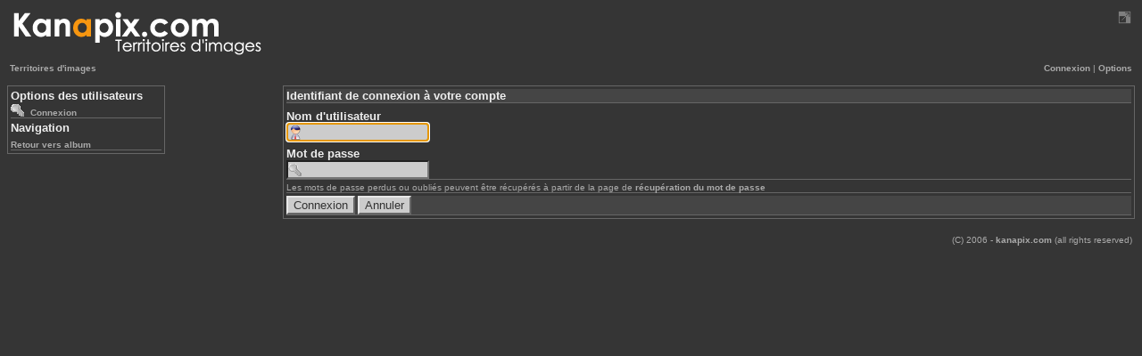

--- FILE ---
content_type: text/html; charset=UTF-8
request_url: http://kanapix.com/main.php?g2_view=core.UserAdmin&g2_subView=core.UserLogin&g2_return=http%3A%2F%2Fkanapix.com%2Fmain.php%3Fg2_GALLERYSID%3D44805b4c8a88b4359b4faa0e6635a775&g2_GALLERYSID=44805b4c8a88b4359b4faa0e6635a775&g2_returnName=album
body_size: 16529
content:
<!DOCTYPE html PUBLIC "-//W3C//DTD XHTML 1.0 Transitional//EN" "http://www.w3.org/TR/xhtml1/DTD/xhtml1-transitional.dtd">
<?xml version="1.0" encoding="UTF-8"?>
<html>
  <head>
        
<title>Administration des utilisateurs de Gallery</title>
<link rel="stylesheet" type="text/css" href="http://kanapix.com/modules/colorpack/packs/PGcharcoal/color.css"/>
<link rel="stylesheet" type="text/css" href="http://kanapix.com/modules/icons/iconpacks/paularmstrongdesigns/icons.css"/>
<meta http-equiv="Content-Type" content="text/html; charset=UTF-8"/>

    <TITLE>Kanapix.com | Photographies | Territoires d'images | Christian Zimmermann-Feltz</TITLE>
<META NAME="keywords" content="photographie, photographie couleur, photo, photos, noir et blanc, photographie noir et blanc, black and white, black and white photography,  photography, galerie photo, gallery, photo gallery, portfolio, portfolios, territoires d'images">
<META NAME="description" content="Galeries photo couleur, noir et blanc, de Christian Zimmermann-Feltz, territoires d'images">
<META NAME="Author" content="Christian Zimmermann-Feltz">
<META NAME="Content-Language" content="EN-FR">
<META NAME="Coverage" content="Worldwide">
<META NAME="Date-Creation-yyyymmdd" content="20060315">
<META NAME="Identifier-URL" content="http://www.kanapix.com/main.php">
<META NAME="Publisher" content="Christian Zimmermann-Feltz">
<META NAME="author" content="Christian Zimmermann-Feltz">
<META NAME="rating" CONTENT="General">
<META NAME="revisit-after" CONTENT="5 days">
<META NAME="ROBOTS" CONTENT="ALL">


        <link rel="stylesheet" type="text/css" href="http://kanapix.com/themes/PGtheme/theme.css"/>
    <script type="text/javascript" src="http://kanapix.com/themes/PGtheme/theme.js"></script>
  </head>
  <body class="gallery">
    <div id="gallery" class="safari">
      
                      
          <script type="text/JavaScript">
          //<![CDATA[
          <!--
            function wst(){
        
              window.status="kanapix.com";
        
              window.setTimeout("wst()",1);
            }
           wst()
          //-->
          //]]>
          </script>
        
        
        
                                        <script type="text/JavaScript">
            //<![CDATA[
            <!--
               document.onmousedown=rightoptions;
               if (document.layers) window.captureEvents(Event.MOUSEDOWN);
               window.onmousedown=rightoptions;
            //-->
            //]]>
            </script>
                  
        <div id="gsHeader">
          <table width="100%">
            <tr>
              <td>
                                                  <a href="http://kanapix.com/main.php?g2_GALLERYSID=44805b4c8a88b4359b4faa0e6635a775" 
onmouseover="logo.src='http://kanapix.com/modules/colorpack/packs/PGcharcoal/images/logoon.gif'"  
onmouseout="logo.src='http://kanapix.com/modules/colorpack/packs/PGcharcoal/images/logo.gif'">
                    <img id="logo" src="http://kanapix.com/modules/colorpack/packs/PGcharcoal/images/logo.gif" alt="home" longdesc="home" /></a>
                              </td>
              <td style="text-align:right" valign="top">
                                                      <a href="javascript:expand()" 
onmouseover="full.src='http://kanapix.com/modules/colorpack/packs/PGcharcoal/images/fullon.gif'"  
onmouseout="full.src='http://kanapix.com/modules/colorpack/packs/PGcharcoal/images/full.gif'">
                      <img id="full" src="http://kanapix.com/modules/colorpack/packs/PGcharcoal/images/full.gif" alt="Full Screen" longdesc="Full Screen" title="Full Screen" class="navpic"/></a>
                                                </td>
            </tr>
          </table>
        </div>
        <table width="100%">
          <tr>
                        <td style="width:50%;text-align:left">
              <div class="block-core-BreadCrumb">
  
    <a href="http://kanapix.com/v/?g2_GALLERYSID=44805b4c8a88b4359b4faa0e6635a775" class="BreadCrumb-1">
     Territoires d'images</a>
  </div>
            </td>
                        <td style="width:50%;text-align:right">
              

              <span class="block-core-SystemLink">
    <a href="http://kanapix.com/main.php?g2_view=core.UserAdmin&amp;g2_subView=core.UserLogin&amp;g2_return=http%3A%2F%2Fkanapix.com%2Fmain.php%3Fg2_view%3Dcore.UserAdmin%26g2_subView%3Dcore.UserLogin%26g2_GALLERYSID%3D44805b4c8a88b4359b4faa0e6635a775%26g2_navId%3Dx35a4eea8&amp;g2_GALLERYSID=44805b4c8a88b4359b4faa0e6635a775&amp;g2_navId=x35a4eea8">Connexion</a>
  </span>
  |
                    
    
              
              
                                                 <a href="#" onclick="ShowLayer('actions','visible')" 
onmouseover="ShowLayer('actions','hidden')">Options</a>
                          </td>

          </tr>
        </table>
        <br/>
                          <form action="http://kanapix.com/main.php?g2_GALLERYSID=44805b4c8a88b4359b4faa0e6635a775" method="post" id="userAdminForm"
      enctype="application/x-www-form-urlencoded">
  <div>
    <input type="hidden" name="g2_navId" value="x35a4eea8"/>
<input type="hidden" name="g2_formUrl" value="http://kanapix.com/main.php?g2_view=core.UserAdmin&amp;g2_subView=core.UserLogin&amp;g2_GALLERYSID=44805b4c8a88b4359b4faa0e6635a775&amp;g2_navId=x35a4eea8"/>

    <input type="hidden" name="g2_controller" value="core.UserLogin"/>
    <input type="hidden" name="g2_form[formName]" value="UserLogin"/>
  </div>

  <table width="100%" cellspacing="0" cellpadding="0">
    <tr valign="top">
      <td id="gsSidebarCol"><div id="gsSidebar" class="gcBorder1">
	<div class="gbBlock">
	  <h2> Options des utilisateurs </h2>
	  <ul>
	    	      <li class="gbAdminLink gbAdminLink gbLink-core_UserLogin">
	      		Connexion
	      	      </li>
	    	  </ul>
	</div>

	<div class="block-core-NavigationLinks gbBlock">
  <h2> Navigation </h2>
  <ul>
          <li>
        <a href="http://kanapix.com/main.php?g2_GALLERYSID=44805b4c8a88b4359b4faa0e6635a775&amp;g2_fromNavId=x35a4eea8">
          Retour vers album
        </a>
      </li>
      </ul>
</div>

      </div></td>

      <td>
	<div id="gsContent" class="gcBorder1">
	  <div class="gbBlock gcBackground1">
  <h2> Identifiant de connexion à votre compte </h2>
</div>

<div class="gbBlock">
  
  <h4> Nom d'utilisateur </h4>

  <input type="text" id="giFormUsername" size="16"
   name="g2_form[username]" value=""/>

  <script type="text/javascript">
    document.getElementById('userAdminForm')['g2_form[username]'].focus();
  </script>

  
  <h4> Mot de passe </h4>

  <input type="password" id="giFormPassword" size="16" name="g2_form[password]"/>

    </div>


<div class="gbBlock">
    Les mots de passe perdus ou oubliés peuvent être récupérés à partir de la page de <a href="  http://kanapix.com/main.php?g2_view=core.UserAdmin&amp;g2_subView=core.UserRecoverPassword&amp;g2_return=http%3A%2F%2Fkanapix.com%2Fmain.php%3Fg2_view%3Dcore.UserAdmin%26g2_subView%3Dcore.UserLogin%26g2_GALLERYSID%3D44805b4c8a88b4359b4faa0e6635a775%26g2_navId%3Dx35a4eea8&amp;g2_GALLERYSID=44805b4c8a88b4359b4faa0e6635a775&amp;g2_navId=x35a4eea8
  ">récupération du mot de passe</a>
</div>

<div class="gbBlock gcBackground1">
  <input type="submit" class="inputTypeSubmit"
   name="g2_form[action][login]" value="Connexion"/>
  <input type="submit" class="inputTypeSubmit"
   name="g2_form[action][cancel]" value="Annuler"/>
</div>	</div>
      </td>
    </tr>
  </table>
</form>
        
        <div id="actions" style="position: absolute; left:10px; top: 20px;  
z-index: 1; visibility: hidden;">
          <div id="actionsIn" style="position: relative; left: 0px; top: 0px;  
z-index: 2;" class="gcBackground1 gcBorder2">
          <div id="move" style="position: relative; left: 0px; top: 0px;  
z-index: 2;" class="gcBackground2" onmousedown="dragStart(event, 'actions')" title="click on this bar, drag and drop to move">
            <table class="Sidebar">
              <tr>
                <td style="text-align: right">
                                      <a onclick="MM_showHideLayers('actions','','hide')" onmouseover="MM_showHideLayers('actions','','hide')" title="Close">
                      <img src="http://kanapix.com/modules/colorpack/packs/PGcharcoal/images/close.gif" alt="close" id="close"/>
                    </a>
                                  </td>
              </tr>
            </table>
          </div>
            
  <table class="sidebarF">
    <tr>
      <td style="text-align: center">
        <div id="gsSidebarF" class="gcBackground1 gcBorder1">
                        


<div class="block-search-SearchBlock gbBlock">
  <form id="search_SearchBlock" action="http://kanapix.com/main.php?g2_GALLERYSID=44805b4c8a88b4359b4faa0e6635a775" method="post" onsubmit="return checkForm()">
    <div>
      <input type="hidden" name="g2_navId" value="x35a4eea8"/>
<input type="hidden" name="g2_formUrl" value="http://kanapix.com/main.php?g2_view=core.UserAdmin&amp;g2_subView=core.UserLogin&amp;g2_GALLERYSID=44805b4c8a88b4359b4faa0e6635a775&amp;g2_navId=x35a4eea8"/>

      <input type="hidden" name="g2_view" value="search.SearchScan"/>
      <input type="hidden" name="g2_form[formName]" value="search_SearchBlock"/>
      <input type="text" id="searchCriteria" size="18"
	     name="g2_form[searchCriteria]"
	     value="Rechercher dans Gallery"
	     onfocus="search_SearchBlock_focus()"
	     onblur="search_SearchBlock_blur()"
	     class="textbox"/>
      <input type="hidden" name="g2_form[useDefaultSettings]" value="1" />
    </div>
        <div>
      <a href="http://kanapix.com/main.php?g2_view=search.SearchScan&amp;g2_form%5BuseDefaultSettings%5D=1&amp;g2_return=http%3A%2F%2Fkanapix.com%2Fmain.php%3Fg2_view%3Dcore.UserAdmin%26g2_subView%3Dcore.UserLogin%26g2_GALLERYSID%3D44805b4c8a88b4359b4faa0e6635a775%26g2_navId%3Dx35a4eea8&amp;g2_GALLERYSID=44805b4c8a88b4359b4faa0e6635a775&amp;g2_navId=x35a4eea8"
	 class="gbAdminLink gbLink-search_SearchScan advanced">Recherche avancée</a>
    </div>
      </form>
</div>

                      
                      


                      

<div class="block-imageblock-ImageBlock gbBlock">
  <div class="one-image">
      <h3> Image aléatoire </h3>
  
                              <a href="http://kanapix.com/v/concours/ville_colmar_2009/jumeau_fantome_A3_final_opti_impression.jpg.html?g2_GALLERYSID=44805b4c8a88b4359b4faa0e6635a775" >
  
      <img src="http://kanapix.com/d/477-2/jumeau_fantome_A3_final_opti_impression.jpg?g2_GALLERYSID=44805b4c8a88b4359b4faa0e6635a775" width="150" height="150" class="giThumbnail" alt="Syndrome du jumeau fantôme" longdesc="[b]Environ un être humain sur dix commence son voyage de vie dans le ventre maternel, accompagné d’un jumeau. Et puis mystérieusement un des jumeaux dépérit, l’embryon disparaît absorbé par la muqueuse utérine. La plupart des femmes ainsi que le jumeau survivant, n’en sauront rien. Il semblerait que la mémoire de ce jumeau fantôme puisse laisser une trace dans la mémoire émotionnelle de l’autre, phagocytant la vie du survivant.[/b] En général je ne donne pas d'explications particulières mais comme cette image a soulevé beaucoup de questions je vais, donc pour ceux qui le désire, leur donner certaines clés, mais je vous conseille de l'aborder dans un premier temps librement afin d'avoir votre propre lecture. Dans &quot;Syndrome du jumeau fantôme&quot; je me mets en scène à la recherche de sensations perdues. Ma vision du syndrome touche à la perte et à l’inconsolable absence. Mon travail s’inscrit dans l’encadrement d’une fenêtre (diptyque symbolique) pour renforcer l'aspect narratif et l'idée de frontières fragiles entre rêve-fiction et réalité. Elle marque la césure dans l’espace entre enfermement et liberté. Cette séparation se double d’une antithèse vie/mort : au temps arrêté de l’espace clos, plongé dans l’obscurité s’oppose celui de la vie qui continue son court dans l’espace ouvert (carreau cassé) et lumineux.  En jouant simultanément ou alternativement sur le caché et le montré, les carreaux translucides, opaques ou cassés stimulent l’imaginaire et métamorphosent le réel. L’autoportrait de profil est plus suggéré par le jeu du carreau cassé et des couleurs que représenté, il symbolise le jumeau restant dont le regard exprime l’absence ou l’attente éperdue, porté par la douleur et des intensités secrètes. Celui de face est une représentation de l’âme du jumeau fantôme, son iconographie.  Il semble saluer fraternellement de sa main, comme pour dire bonjour, ou au revoir ? Cette main relevée s’appuie sur la vitre dans un geste qui ressemble à une imposition, un désir de transférer une énergie, un fluide. Certains indices laissent à penser que le jumeau fantôme s'est matérialisé : les empreintes digitales qu’il laisse sur la vitre. Elles renferment les sillons d’un dessin de la peau unique et peuvent donc être assimilés à un autoportrait, un portrait physique des doigts et un portrait moral de la sensibilité (le bout du doigt est un des endroits les plus sensibles du corps) du doigt comme du jumeau qui l’éprouve. La buée qui se forme sur la surface du carreau est le signe qu’il est bien présent. Elle est l’icône de son haleine, le souffle de vie auquel elle réfère. Le carreau fonctionne comme un révélateur d’une trace qui permet d’affirmer ce qui ne pourrait se distinguer autrement: sa présence palpable. La croix de l’encadrement de la fenêtre représente la « croisée des chemins » entre corps (profil) et esprit (face) matérialité et spiritualité ; le passage d’un plan physique à un plan spirituel. Je peux considérer que ma carte du ciel (ou thème astral) est un autoportrait, en effet c’est un cliché symbolique du ciel pris à l’instant précis de ma naissance. Cette &quot;vue des cieux&quot; est la base de toute interprétation astrologique et une notion géographique de ma mémoire à travers certaines représentations comme les signes et les aspects inscrit sur la carte. L’incrustation du bracelet de naissance sur l’axe horizontal de la croix symbolise l’union des jumeaux.[b]"/>
    </a>
  
      <h4 class="giDescription">
      Syndrome du jumeau fantôme
    </h4>
  
      <p class="giInfo">
            <span class="summary">
	Date&nbsp;: 15/09/2009
      </span>
      
            <span class="summary">
	Affichages&nbsp;: 1163082
      </span>
      
          </p>
   </div>
</div>

                      

<div class="block-members-MembersSummary gbBlock">
  <h3> Membres </h3>
  <p>
      4 membres
    </p>
</div>

                  </div>
      </td>
    </tr>
  </table>

          </div>
          <br/>
        </div>

        <div id="gsFooter">
        <br/>
          <table width="100%">
  <tr>
    <td nowrap="nowrap">
      <div>
        <div style="position:relative; float:left">
        </div>
        <div style="position:relative; float:right">
          <font  size='1' face='arial'>(C) 2006 -</font> 
          <a href="mailto:contact@kanapix.com" title="contact@kanapix.com">kanapix.com</a>
          <font size='1' face='arial'> (all rights reserved)</font>
        </div>
      </div>
    </td>
  </tr>
</table>
        </div>
            </div>

    
    <script type="text/javascript">
  // <![CDATA[
  var search_SearchBlock_searchDefault = 'Rechercher dans Gallery';
  var search_SearchBlock_input = document.getElementById('search_SearchBlock').searchCriteria;
  function search_SearchBlock_checkForm() {
    var sc = search_SearchBlock_input.value;
    if (sc == searchDefault || sc == '') {
      alert('Veuillez saisir les mots clés à rechercher.');
      return false;
    } else {
      document.getElementById('search_SearchBlock').submit();
    }
  }

  function search_SearchBlock_focus() {
    if (search_SearchBlock_input.value == search_SearchBlock_searchDefault) {
      search_SearchBlock_input.value = '';
    }
  }

  function search_SearchBlock_blur() {
    if (search_SearchBlock_input.value == '') {
      search_SearchBlock_input.value = search_SearchBlock_searchDefault;
    }
  }
  // ]]>
</script>

        
  </body>
</html>

--- FILE ---
content_type: text/css
request_url: http://kanapix.com/modules/colorpack/packs/PGcharcoal/color.css
body_size: 3069
content:
/* <?php $colorpackName = $gallery->i18n('PG Charcoal'); ?>
 * $Revision: 1.2 $ $Date: 2005/12/19 17:34:18 $
 */


#gallery {
  color: #aaa !important;
  background-color: #353535!important;
}
body.gallery { background-color: #353535 !important; }

.gcBackground1 { background-color: #454545 !important; }
.gcBackground2 { background-color: #555 !important; }

.gcBorder1 { border-color: #666 !important; }
.gcBorder2 { border-color: #111 !important; }

#gallery a { color: #aaa !important; }
#gallery a:hover { color: #fff !important; }
#gallery a:active { color: #ddd !important; }

.giSuccess { color: #190 !important; }
.giWarning { color: #b31 !important; }
.giError { color: #d14 !important; }
.giInfo { color: #888 !important; }
.block-core-PeerList .current { color: #666 !important; }

table.gbDataTable th { background-color: #777!important; }
.gbEven { background-color: #2a2a2a !important; }
.gbOdd { background-color: #232323 !important; }

input.inputTypeSubmit, input.inputTypeButton { background-color: #777 !important; }
#gallery select { background-color: #aaa !important; }


.giNew, .giUpdated {
  color: #eee !important;
  border-color: #eee !important;
}

.giTitle, #gallery h2, #gallery h3, #gallery h4 {
    color: #eee !important;
}



#gallery input { background-color: #ccc !important; }

#gallery textarea:focus { background-color: #d1d1ff !important; }

.giSearchHighlight { color: #0a0; background-color: #444 !important; }

#addCommentForm input { background-color: #ccc !important; }

#addCommentForm textarea { background-color: #ccc !important; }

#addCommentForm input.gcBackground1  { background-color: #ccc !important; }

#addCommentForm #subject { background-color: #ccc !important; }

#addCommentForm #comment { background-color: #ccc !important; }

div.gbTabBar {
   background-color: #444 !important; }

div.gbTabBar span {
   background: url('tab_left.gif') no-repeat left top !important; }

#gallery div.gbTabBar span span {
    background: url('tab_right.gif') no-repeat right top !important; }

#gallery div.gbTabBar span.giSelected {
   background-image: url('tab_left_on.gif') !important; }

#gallery div.gbTabBar span.giSelected span {
    color: #bbb !important;
    background-image: url('tab_right_on.gif') !important; }
	

span.bsw_ButtonDisabled {
  color: #aaa !important; }

span.bsw_ButtonEnabled {
  color: #ccc!important; }



.gbBlock li {
    color: #aaa !important;
}

#gsSidebar ul span {
    color: #888 !important;
}


#gallery div.gbTabBar a {
    color: #777 !important;
    text-decoration: none!important;
}

#gallery div.gbTabBar a:hover {
    color: #f6f6f6 !important;
}

span.bsw_ButtonDisabled {
  color: #555 !important;
}

.NavBorder {
    border: 0 solid #888 !important;
    border-top-width: 2px !important;
}


.menuoff {
    color: #555 !important;
}

.descSeparator {
    border-color: #555 !important;
}
.comments {
  background: url('images/addcomments.gif') left center no-repeat !important;
    width: 20px;
    height: 20px;
}

.giThumbnail {
    background-color: #000 !important;
}